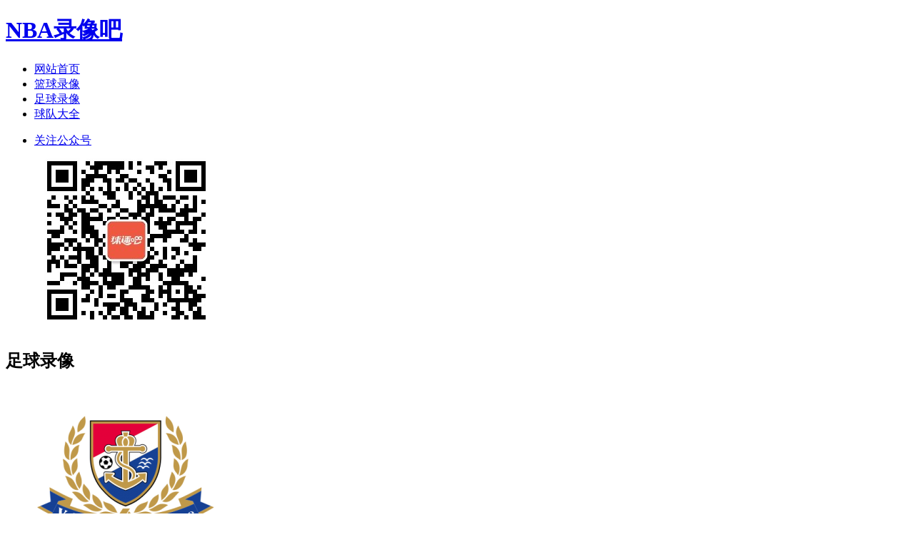

--- FILE ---
content_type: text/html
request_url: https://luxiangba.com/zuqiu/498.html
body_size: 3328
content:
<!DOCTYPE html>
<html lang="zh-CN">

<head>
    <meta charset="UTF-8">
    <title>横滨水手vs山东泰山 亚冠1/4决赛次回合|录像回放</title>
    <meta name="description" content="2024年3月13日 亚冠1/4决赛次回合 横滨水手vs山东泰山 全场录像回放，横滨水手vs山东泰山全场视频集锦。" />
    <meta name="keywords"
        content="足球录像,亚冠,横滨水手,山东泰山" />
    <meta name="viewport" content="width=device-width, initial-scale=1.0">
    <link href="/theme/iq/css/main.css" rel="stylesheet" media="screen" type="text/css" />
    <script src="https://cdnjs.cloudflare.com/ajax/libs/jquery/3.7.1/jquery.min.js"
        integrity="sha512-v2CJ7UaYy4JwqLDIrZUI/4hqeoQieOmAZNXBeQyjo21dadnwR+8ZaIJVT8EE2iyI61OV8e6M8PP2/4hpQINQ/g=="
        crossorigin="anonymous" referrerpolicy="no-referrer"></script>
</head>

<body class="taglist articles">
    <header class="header">
    <div class="inner">
        <h1 class="logo"><a title="NBA录像吧" href="https://luxiangba.com/"
                style="background-image:url(/static/images/logo.png);">NBA录像吧</a></h1>
        <div class="wapbtn">
            <div class="navbtn"></div>
        </div>

    </div>
</header>
<div class="bar">
    <div class="inner">
        <nav class="nav">
            <ul>                
                <li class=""><a href="https://luxiangba.com/">网站首页</a></li><li class=""><a href="/nba/">篮球录像</a></li><li class="cur"><a href="/zuqiu/">足球录像</a></li><li class=""><a href="/luxiang/">球队大全</a></li>
            </ul>
        </nav>
        <div class="social">
            <ul>
                <li class="wx"><a href="javascript:void(0);"><i></i>关注公众号</a>
                    <div class="qr"><img src="https://m.qiumiba.com/img/qm8wx.jpg" alt="微信公众号"></div>
                </li>
            </ul>
        </div>
        <div class="clear"></div>
    </div>

</div>
<script text="text/javascript">
    $('.navbtn').click(function () {
        if ($('.bar').hasClass('show')) {
            $('.bar').removeClass('show');
            $('body').removeClass('show');
            $('.bg').hide();
        } else {
            $('.bar').toggleClass('show');
            $('body').toggleClass('show');
            $('.bg').show();
        }
    });
    $('.social li').click(function () {
        $('.social li .qr').css('display', 'block');
    });
</script>
    <div class="Container">
        <div class="inner">

            <main class="main mainbox">
                <div class="boxtop">
                    <h2>足球录像</h2>
                </div>
                <article class="apppage">
                    <div class="zhiboInfo">
                        <div class="left">
                            <figure class="icon"><img
                                    src="/static/images/zuqiu/hengbinshuishou.png"
                                    alt="横滨水手vs山东泰山" />
                            </figure>
                        </div>
                        <div class="middle">
                            <h1 class="title">横滨水手vs山东泰山</h1>
                            <div class="meta">
                                <span><i>类型：</i>亚冠1/4决赛次回合</span><span><i>时间：</i>2024年03月13日</span>
                            </div>
                            <section class="apptags"><span>Tags：</span>
                                <ul> <a href=/luxiang/yaguan/>亚冠</a><a href=/luxiang/shandongtaishan/>山东泰山</a><a href=/luxiang/hengbinshuishou/>横滨水手</a></ul>
                            </section>
                        </div>
                    </div>
                    <section class="content">
                        <div class="tabs">
                            <ul>
                                <li class='apptitle'>录像集锦</li>

                                <li class='apptitle'>比赛战报</li>
                            </ul>
                            <div class='entry'><p><a href="http://www.miguvideo.com/mgs/website/prd/detail.html?cid=903756051" target="_blank" rel="nofollow">[咪咕] 2024年3月13日 亚冠1/4决赛次回合 横滨水手vs山东泰山 完整录像回放</a></p>
<p><a href="https://www.miguvideo.com/p/detail/903751799" rel="nofollow" target="_blank">[进球视频] 泰山0-1落后了！横滨外援洛佩斯凌空抽射破门</a></p>

<p><a href="https://www.miguvideo.com/p/detail/903751487" rel="nofollow" target="_blank">[红牌罚下] 屋漏偏逢连夜雨！高准翼推倒宫市亮，裁判看VAR后出示红牌</a></p>

<p><a href="https://www.miguvideo.com/p/detail/903748335" rel="nofollow" target="_blank">[红牌罚下] 风云突变，泰山多打一人！永户胜也两黄变一红被罚下</a></p>

<p><a href="https://www.miguvideo.com/p/detail/903745804" rel="nofollow" target="_blank">[刘洋染黄] 不冷静啊！刘洋铲倒马特乌斯染黄</a></p>

<p><a href="https://www.miguvideo.com/p/detail/903743632" rel="nofollow" target="_blank">[射门打飞] 太可惜了！费南多妙传，彭欣力弧顶打飞</a></p>
 </div>

                            <div class='entry'>暂无战报.. </div>
                        </div>
                    </section>
                    <section class="relatedapp">
                        <h2 class="apptitle">今日足球录像</h3>
                            <ul>
                                <li>
                                    <figure class="icon"><a href="/zuqiu/498.html"
                                            title="横滨水手vs山东泰山"><img
                                                src="/static/images/zuqiu/hengbinshuishou.png"
                                                alt="横滨水手vs山东泰山"></a>
                                    </figure>
                                    <p><a href="/zuqiu/498.html"
                                            title="横滨水手vs山东泰山">横滨水手vs山东泰山</a>
                                    </p>
                                </li><li>
                                    <figure class="icon"><a href="/zuqiu/490.html"
                                            title="阿森纳vs波尔图"><img
                                                src="/static/images/zuqiu/asenna.png"
                                                alt="阿森纳vs波尔图"></a>
                                    </figure>
                                    <p><a href="/zuqiu/490.html"
                                            title="阿森纳vs波尔图">阿森纳vs波尔图</a>
                                    </p>
                                </li><li>
                                    <figure class="icon"><a href="/zuqiu/489.html"
                                            title="萨尔布吕肯vs门兴"><img
                                                src="/static/images/zuqiu/saerbulvken.png"
                                                alt="萨尔布吕肯vs门兴"></a>
                                    </figure>
                                    <p><a href="/zuqiu/489.html"
                                            title="萨尔布吕肯vs门兴">萨尔布吕肯vs门兴</a>
                                    </p>
                                </li><li>
                                    <figure class="icon"><a href="/zuqiu/488.html"
                                            title="巴塞罗那vs那不勒斯"><img
                                                src="/static/images/zuqiu/basailuona.png"
                                                alt="巴塞罗那vs那不勒斯"></a>
                                    </figure>
                                    <p><a href="/zuqiu/488.html"
                                            title="巴塞罗那vs那不勒斯">巴塞罗那vs那不勒斯</a>
                                    </p>
                                </li><li>
                                    <figure class="icon"><a href="/zuqiu/487.html"
                                            title="吉达联合vs利雅得新月"><img
                                                src="/static/images/zuqiu/jidalianhe.png"
                                                alt="吉达联合vs利雅得新月"></a>
                                    </figure>
                                    <p><a href="/zuqiu/487.html"
                                            title="吉达联合vs利雅得新月">吉达联合vs利雅得新月</a>
                                    </p>
                                </li><li>
                                    <figure class="icon"><a href="/zuqiu/486.html"
                                            title="蔚山HDvs全北现代"><img
                                                src="/static/images/zuqiu/weishanHD.png"
                                                alt="蔚山HDvs全北现代"></a>
                                    </figure>
                                    <p><a href="/zuqiu/486.html"
                                            title="蔚山HDvs全北现代">蔚山HDvs全北现代</a>
                                    </p>
                                </li>
                            </ul>
                    </section>
                </article>
            </main>
        </div>
    </div>
    <footer>
    <div class="copyright">
        <div class="inner">
            <p>NBA录像吧均由网友提供本站收集，如有侵权问题，请及时联系，我们将尽快处理。</p>
            <p>©2025 <a href="https://luxiangba.com" target="_blank">NBA录像吧</a> <a href="https://luxiangba.com/sitemap.html" target="_blank">站点地图</a> <a href="https://luxiangba.com/sitemap.xml" target="_blank">Sitemap</a> 备案号：<a href="https://beian.miit.gov.cn/" target="_blank">蜀ICP备2024052475号-1</a>
            </p>
        </div>
    </div>
    <div class="bg"></div>
    <div class="backtop"></div>
</footer>
<script>
var _hmt = _hmt || [];
(function() {
var hm = document.createElement("script");
hm.src = "https://hm.baidu.com/hm.js?d6158787344e2e5056ba6adbfdac993c";
var s = document.getElementsByTagName("script")[0]; 
s.parentNode.insertBefore(hm, s);
})();
</script>

<script text="text/javascript">
    $('.backtop').click(function () {
        $('body,html').animate({
            scrollTop: 0
        }, 500);
    });
    $('.bg').click(function () {
        $('.bar').removeClass('show');
        $('body').removeClass('show');
        $('.bg').hide();
    });
</script>
</body>
<script>
    document.addEventListener('DOMContentLoaded', function () {
        const tabsUI = document.querySelector('.tabs')
        const tabs = tabsUI.querySelectorAll('ul li.apptitle')
        const entrys = tabsUI.querySelectorAll('.entry')
        tabs[0].classList.add('active')
        entrys[0].style.display = 'block'

        tabs.forEach((tab, index) => {
            tab.addEventListener('click', function () {
                tabs.forEach(t => t.classList.remove('active'))
                this.classList.add('active')

                entrys.forEach(entry => entry.style.display = 'none')
                entrys[index].style.display = 'block'
            })
        });
    })
</script>

</html>